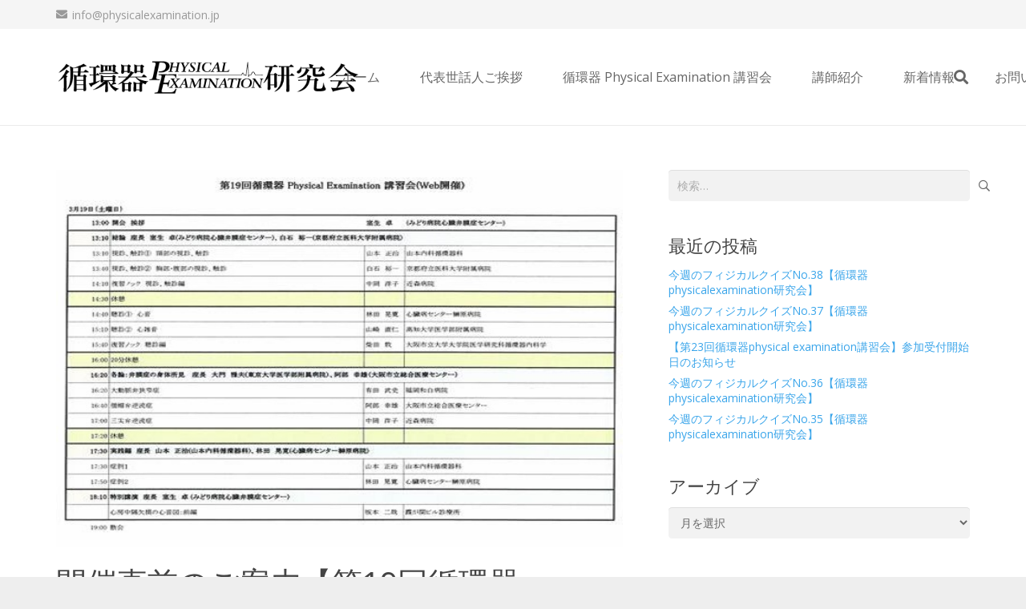

--- FILE ---
content_type: text/html; charset=utf-8
request_url: https://www.google.com/recaptcha/api2/anchor?ar=1&k=6LcPVqkaAAAAAF2mOEmpCyHPWlFIM_omsXOJd9vN&co=aHR0cHM6Ly9waHlzaWNhbGV4YW1pbmF0aW9uLmpwOjQ0Mw..&hl=en&v=PoyoqOPhxBO7pBk68S4YbpHZ&size=invisible&anchor-ms=20000&execute-ms=30000&cb=m12a8jnofutn
body_size: 48794
content:
<!DOCTYPE HTML><html dir="ltr" lang="en"><head><meta http-equiv="Content-Type" content="text/html; charset=UTF-8">
<meta http-equiv="X-UA-Compatible" content="IE=edge">
<title>reCAPTCHA</title>
<style type="text/css">
/* cyrillic-ext */
@font-face {
  font-family: 'Roboto';
  font-style: normal;
  font-weight: 400;
  font-stretch: 100%;
  src: url(//fonts.gstatic.com/s/roboto/v48/KFO7CnqEu92Fr1ME7kSn66aGLdTylUAMa3GUBHMdazTgWw.woff2) format('woff2');
  unicode-range: U+0460-052F, U+1C80-1C8A, U+20B4, U+2DE0-2DFF, U+A640-A69F, U+FE2E-FE2F;
}
/* cyrillic */
@font-face {
  font-family: 'Roboto';
  font-style: normal;
  font-weight: 400;
  font-stretch: 100%;
  src: url(//fonts.gstatic.com/s/roboto/v48/KFO7CnqEu92Fr1ME7kSn66aGLdTylUAMa3iUBHMdazTgWw.woff2) format('woff2');
  unicode-range: U+0301, U+0400-045F, U+0490-0491, U+04B0-04B1, U+2116;
}
/* greek-ext */
@font-face {
  font-family: 'Roboto';
  font-style: normal;
  font-weight: 400;
  font-stretch: 100%;
  src: url(//fonts.gstatic.com/s/roboto/v48/KFO7CnqEu92Fr1ME7kSn66aGLdTylUAMa3CUBHMdazTgWw.woff2) format('woff2');
  unicode-range: U+1F00-1FFF;
}
/* greek */
@font-face {
  font-family: 'Roboto';
  font-style: normal;
  font-weight: 400;
  font-stretch: 100%;
  src: url(//fonts.gstatic.com/s/roboto/v48/KFO7CnqEu92Fr1ME7kSn66aGLdTylUAMa3-UBHMdazTgWw.woff2) format('woff2');
  unicode-range: U+0370-0377, U+037A-037F, U+0384-038A, U+038C, U+038E-03A1, U+03A3-03FF;
}
/* math */
@font-face {
  font-family: 'Roboto';
  font-style: normal;
  font-weight: 400;
  font-stretch: 100%;
  src: url(//fonts.gstatic.com/s/roboto/v48/KFO7CnqEu92Fr1ME7kSn66aGLdTylUAMawCUBHMdazTgWw.woff2) format('woff2');
  unicode-range: U+0302-0303, U+0305, U+0307-0308, U+0310, U+0312, U+0315, U+031A, U+0326-0327, U+032C, U+032F-0330, U+0332-0333, U+0338, U+033A, U+0346, U+034D, U+0391-03A1, U+03A3-03A9, U+03B1-03C9, U+03D1, U+03D5-03D6, U+03F0-03F1, U+03F4-03F5, U+2016-2017, U+2034-2038, U+203C, U+2040, U+2043, U+2047, U+2050, U+2057, U+205F, U+2070-2071, U+2074-208E, U+2090-209C, U+20D0-20DC, U+20E1, U+20E5-20EF, U+2100-2112, U+2114-2115, U+2117-2121, U+2123-214F, U+2190, U+2192, U+2194-21AE, U+21B0-21E5, U+21F1-21F2, U+21F4-2211, U+2213-2214, U+2216-22FF, U+2308-230B, U+2310, U+2319, U+231C-2321, U+2336-237A, U+237C, U+2395, U+239B-23B7, U+23D0, U+23DC-23E1, U+2474-2475, U+25AF, U+25B3, U+25B7, U+25BD, U+25C1, U+25CA, U+25CC, U+25FB, U+266D-266F, U+27C0-27FF, U+2900-2AFF, U+2B0E-2B11, U+2B30-2B4C, U+2BFE, U+3030, U+FF5B, U+FF5D, U+1D400-1D7FF, U+1EE00-1EEFF;
}
/* symbols */
@font-face {
  font-family: 'Roboto';
  font-style: normal;
  font-weight: 400;
  font-stretch: 100%;
  src: url(//fonts.gstatic.com/s/roboto/v48/KFO7CnqEu92Fr1ME7kSn66aGLdTylUAMaxKUBHMdazTgWw.woff2) format('woff2');
  unicode-range: U+0001-000C, U+000E-001F, U+007F-009F, U+20DD-20E0, U+20E2-20E4, U+2150-218F, U+2190, U+2192, U+2194-2199, U+21AF, U+21E6-21F0, U+21F3, U+2218-2219, U+2299, U+22C4-22C6, U+2300-243F, U+2440-244A, U+2460-24FF, U+25A0-27BF, U+2800-28FF, U+2921-2922, U+2981, U+29BF, U+29EB, U+2B00-2BFF, U+4DC0-4DFF, U+FFF9-FFFB, U+10140-1018E, U+10190-1019C, U+101A0, U+101D0-101FD, U+102E0-102FB, U+10E60-10E7E, U+1D2C0-1D2D3, U+1D2E0-1D37F, U+1F000-1F0FF, U+1F100-1F1AD, U+1F1E6-1F1FF, U+1F30D-1F30F, U+1F315, U+1F31C, U+1F31E, U+1F320-1F32C, U+1F336, U+1F378, U+1F37D, U+1F382, U+1F393-1F39F, U+1F3A7-1F3A8, U+1F3AC-1F3AF, U+1F3C2, U+1F3C4-1F3C6, U+1F3CA-1F3CE, U+1F3D4-1F3E0, U+1F3ED, U+1F3F1-1F3F3, U+1F3F5-1F3F7, U+1F408, U+1F415, U+1F41F, U+1F426, U+1F43F, U+1F441-1F442, U+1F444, U+1F446-1F449, U+1F44C-1F44E, U+1F453, U+1F46A, U+1F47D, U+1F4A3, U+1F4B0, U+1F4B3, U+1F4B9, U+1F4BB, U+1F4BF, U+1F4C8-1F4CB, U+1F4D6, U+1F4DA, U+1F4DF, U+1F4E3-1F4E6, U+1F4EA-1F4ED, U+1F4F7, U+1F4F9-1F4FB, U+1F4FD-1F4FE, U+1F503, U+1F507-1F50B, U+1F50D, U+1F512-1F513, U+1F53E-1F54A, U+1F54F-1F5FA, U+1F610, U+1F650-1F67F, U+1F687, U+1F68D, U+1F691, U+1F694, U+1F698, U+1F6AD, U+1F6B2, U+1F6B9-1F6BA, U+1F6BC, U+1F6C6-1F6CF, U+1F6D3-1F6D7, U+1F6E0-1F6EA, U+1F6F0-1F6F3, U+1F6F7-1F6FC, U+1F700-1F7FF, U+1F800-1F80B, U+1F810-1F847, U+1F850-1F859, U+1F860-1F887, U+1F890-1F8AD, U+1F8B0-1F8BB, U+1F8C0-1F8C1, U+1F900-1F90B, U+1F93B, U+1F946, U+1F984, U+1F996, U+1F9E9, U+1FA00-1FA6F, U+1FA70-1FA7C, U+1FA80-1FA89, U+1FA8F-1FAC6, U+1FACE-1FADC, U+1FADF-1FAE9, U+1FAF0-1FAF8, U+1FB00-1FBFF;
}
/* vietnamese */
@font-face {
  font-family: 'Roboto';
  font-style: normal;
  font-weight: 400;
  font-stretch: 100%;
  src: url(//fonts.gstatic.com/s/roboto/v48/KFO7CnqEu92Fr1ME7kSn66aGLdTylUAMa3OUBHMdazTgWw.woff2) format('woff2');
  unicode-range: U+0102-0103, U+0110-0111, U+0128-0129, U+0168-0169, U+01A0-01A1, U+01AF-01B0, U+0300-0301, U+0303-0304, U+0308-0309, U+0323, U+0329, U+1EA0-1EF9, U+20AB;
}
/* latin-ext */
@font-face {
  font-family: 'Roboto';
  font-style: normal;
  font-weight: 400;
  font-stretch: 100%;
  src: url(//fonts.gstatic.com/s/roboto/v48/KFO7CnqEu92Fr1ME7kSn66aGLdTylUAMa3KUBHMdazTgWw.woff2) format('woff2');
  unicode-range: U+0100-02BA, U+02BD-02C5, U+02C7-02CC, U+02CE-02D7, U+02DD-02FF, U+0304, U+0308, U+0329, U+1D00-1DBF, U+1E00-1E9F, U+1EF2-1EFF, U+2020, U+20A0-20AB, U+20AD-20C0, U+2113, U+2C60-2C7F, U+A720-A7FF;
}
/* latin */
@font-face {
  font-family: 'Roboto';
  font-style: normal;
  font-weight: 400;
  font-stretch: 100%;
  src: url(//fonts.gstatic.com/s/roboto/v48/KFO7CnqEu92Fr1ME7kSn66aGLdTylUAMa3yUBHMdazQ.woff2) format('woff2');
  unicode-range: U+0000-00FF, U+0131, U+0152-0153, U+02BB-02BC, U+02C6, U+02DA, U+02DC, U+0304, U+0308, U+0329, U+2000-206F, U+20AC, U+2122, U+2191, U+2193, U+2212, U+2215, U+FEFF, U+FFFD;
}
/* cyrillic-ext */
@font-face {
  font-family: 'Roboto';
  font-style: normal;
  font-weight: 500;
  font-stretch: 100%;
  src: url(//fonts.gstatic.com/s/roboto/v48/KFO7CnqEu92Fr1ME7kSn66aGLdTylUAMa3GUBHMdazTgWw.woff2) format('woff2');
  unicode-range: U+0460-052F, U+1C80-1C8A, U+20B4, U+2DE0-2DFF, U+A640-A69F, U+FE2E-FE2F;
}
/* cyrillic */
@font-face {
  font-family: 'Roboto';
  font-style: normal;
  font-weight: 500;
  font-stretch: 100%;
  src: url(//fonts.gstatic.com/s/roboto/v48/KFO7CnqEu92Fr1ME7kSn66aGLdTylUAMa3iUBHMdazTgWw.woff2) format('woff2');
  unicode-range: U+0301, U+0400-045F, U+0490-0491, U+04B0-04B1, U+2116;
}
/* greek-ext */
@font-face {
  font-family: 'Roboto';
  font-style: normal;
  font-weight: 500;
  font-stretch: 100%;
  src: url(//fonts.gstatic.com/s/roboto/v48/KFO7CnqEu92Fr1ME7kSn66aGLdTylUAMa3CUBHMdazTgWw.woff2) format('woff2');
  unicode-range: U+1F00-1FFF;
}
/* greek */
@font-face {
  font-family: 'Roboto';
  font-style: normal;
  font-weight: 500;
  font-stretch: 100%;
  src: url(//fonts.gstatic.com/s/roboto/v48/KFO7CnqEu92Fr1ME7kSn66aGLdTylUAMa3-UBHMdazTgWw.woff2) format('woff2');
  unicode-range: U+0370-0377, U+037A-037F, U+0384-038A, U+038C, U+038E-03A1, U+03A3-03FF;
}
/* math */
@font-face {
  font-family: 'Roboto';
  font-style: normal;
  font-weight: 500;
  font-stretch: 100%;
  src: url(//fonts.gstatic.com/s/roboto/v48/KFO7CnqEu92Fr1ME7kSn66aGLdTylUAMawCUBHMdazTgWw.woff2) format('woff2');
  unicode-range: U+0302-0303, U+0305, U+0307-0308, U+0310, U+0312, U+0315, U+031A, U+0326-0327, U+032C, U+032F-0330, U+0332-0333, U+0338, U+033A, U+0346, U+034D, U+0391-03A1, U+03A3-03A9, U+03B1-03C9, U+03D1, U+03D5-03D6, U+03F0-03F1, U+03F4-03F5, U+2016-2017, U+2034-2038, U+203C, U+2040, U+2043, U+2047, U+2050, U+2057, U+205F, U+2070-2071, U+2074-208E, U+2090-209C, U+20D0-20DC, U+20E1, U+20E5-20EF, U+2100-2112, U+2114-2115, U+2117-2121, U+2123-214F, U+2190, U+2192, U+2194-21AE, U+21B0-21E5, U+21F1-21F2, U+21F4-2211, U+2213-2214, U+2216-22FF, U+2308-230B, U+2310, U+2319, U+231C-2321, U+2336-237A, U+237C, U+2395, U+239B-23B7, U+23D0, U+23DC-23E1, U+2474-2475, U+25AF, U+25B3, U+25B7, U+25BD, U+25C1, U+25CA, U+25CC, U+25FB, U+266D-266F, U+27C0-27FF, U+2900-2AFF, U+2B0E-2B11, U+2B30-2B4C, U+2BFE, U+3030, U+FF5B, U+FF5D, U+1D400-1D7FF, U+1EE00-1EEFF;
}
/* symbols */
@font-face {
  font-family: 'Roboto';
  font-style: normal;
  font-weight: 500;
  font-stretch: 100%;
  src: url(//fonts.gstatic.com/s/roboto/v48/KFO7CnqEu92Fr1ME7kSn66aGLdTylUAMaxKUBHMdazTgWw.woff2) format('woff2');
  unicode-range: U+0001-000C, U+000E-001F, U+007F-009F, U+20DD-20E0, U+20E2-20E4, U+2150-218F, U+2190, U+2192, U+2194-2199, U+21AF, U+21E6-21F0, U+21F3, U+2218-2219, U+2299, U+22C4-22C6, U+2300-243F, U+2440-244A, U+2460-24FF, U+25A0-27BF, U+2800-28FF, U+2921-2922, U+2981, U+29BF, U+29EB, U+2B00-2BFF, U+4DC0-4DFF, U+FFF9-FFFB, U+10140-1018E, U+10190-1019C, U+101A0, U+101D0-101FD, U+102E0-102FB, U+10E60-10E7E, U+1D2C0-1D2D3, U+1D2E0-1D37F, U+1F000-1F0FF, U+1F100-1F1AD, U+1F1E6-1F1FF, U+1F30D-1F30F, U+1F315, U+1F31C, U+1F31E, U+1F320-1F32C, U+1F336, U+1F378, U+1F37D, U+1F382, U+1F393-1F39F, U+1F3A7-1F3A8, U+1F3AC-1F3AF, U+1F3C2, U+1F3C4-1F3C6, U+1F3CA-1F3CE, U+1F3D4-1F3E0, U+1F3ED, U+1F3F1-1F3F3, U+1F3F5-1F3F7, U+1F408, U+1F415, U+1F41F, U+1F426, U+1F43F, U+1F441-1F442, U+1F444, U+1F446-1F449, U+1F44C-1F44E, U+1F453, U+1F46A, U+1F47D, U+1F4A3, U+1F4B0, U+1F4B3, U+1F4B9, U+1F4BB, U+1F4BF, U+1F4C8-1F4CB, U+1F4D6, U+1F4DA, U+1F4DF, U+1F4E3-1F4E6, U+1F4EA-1F4ED, U+1F4F7, U+1F4F9-1F4FB, U+1F4FD-1F4FE, U+1F503, U+1F507-1F50B, U+1F50D, U+1F512-1F513, U+1F53E-1F54A, U+1F54F-1F5FA, U+1F610, U+1F650-1F67F, U+1F687, U+1F68D, U+1F691, U+1F694, U+1F698, U+1F6AD, U+1F6B2, U+1F6B9-1F6BA, U+1F6BC, U+1F6C6-1F6CF, U+1F6D3-1F6D7, U+1F6E0-1F6EA, U+1F6F0-1F6F3, U+1F6F7-1F6FC, U+1F700-1F7FF, U+1F800-1F80B, U+1F810-1F847, U+1F850-1F859, U+1F860-1F887, U+1F890-1F8AD, U+1F8B0-1F8BB, U+1F8C0-1F8C1, U+1F900-1F90B, U+1F93B, U+1F946, U+1F984, U+1F996, U+1F9E9, U+1FA00-1FA6F, U+1FA70-1FA7C, U+1FA80-1FA89, U+1FA8F-1FAC6, U+1FACE-1FADC, U+1FADF-1FAE9, U+1FAF0-1FAF8, U+1FB00-1FBFF;
}
/* vietnamese */
@font-face {
  font-family: 'Roboto';
  font-style: normal;
  font-weight: 500;
  font-stretch: 100%;
  src: url(//fonts.gstatic.com/s/roboto/v48/KFO7CnqEu92Fr1ME7kSn66aGLdTylUAMa3OUBHMdazTgWw.woff2) format('woff2');
  unicode-range: U+0102-0103, U+0110-0111, U+0128-0129, U+0168-0169, U+01A0-01A1, U+01AF-01B0, U+0300-0301, U+0303-0304, U+0308-0309, U+0323, U+0329, U+1EA0-1EF9, U+20AB;
}
/* latin-ext */
@font-face {
  font-family: 'Roboto';
  font-style: normal;
  font-weight: 500;
  font-stretch: 100%;
  src: url(//fonts.gstatic.com/s/roboto/v48/KFO7CnqEu92Fr1ME7kSn66aGLdTylUAMa3KUBHMdazTgWw.woff2) format('woff2');
  unicode-range: U+0100-02BA, U+02BD-02C5, U+02C7-02CC, U+02CE-02D7, U+02DD-02FF, U+0304, U+0308, U+0329, U+1D00-1DBF, U+1E00-1E9F, U+1EF2-1EFF, U+2020, U+20A0-20AB, U+20AD-20C0, U+2113, U+2C60-2C7F, U+A720-A7FF;
}
/* latin */
@font-face {
  font-family: 'Roboto';
  font-style: normal;
  font-weight: 500;
  font-stretch: 100%;
  src: url(//fonts.gstatic.com/s/roboto/v48/KFO7CnqEu92Fr1ME7kSn66aGLdTylUAMa3yUBHMdazQ.woff2) format('woff2');
  unicode-range: U+0000-00FF, U+0131, U+0152-0153, U+02BB-02BC, U+02C6, U+02DA, U+02DC, U+0304, U+0308, U+0329, U+2000-206F, U+20AC, U+2122, U+2191, U+2193, U+2212, U+2215, U+FEFF, U+FFFD;
}
/* cyrillic-ext */
@font-face {
  font-family: 'Roboto';
  font-style: normal;
  font-weight: 900;
  font-stretch: 100%;
  src: url(//fonts.gstatic.com/s/roboto/v48/KFO7CnqEu92Fr1ME7kSn66aGLdTylUAMa3GUBHMdazTgWw.woff2) format('woff2');
  unicode-range: U+0460-052F, U+1C80-1C8A, U+20B4, U+2DE0-2DFF, U+A640-A69F, U+FE2E-FE2F;
}
/* cyrillic */
@font-face {
  font-family: 'Roboto';
  font-style: normal;
  font-weight: 900;
  font-stretch: 100%;
  src: url(//fonts.gstatic.com/s/roboto/v48/KFO7CnqEu92Fr1ME7kSn66aGLdTylUAMa3iUBHMdazTgWw.woff2) format('woff2');
  unicode-range: U+0301, U+0400-045F, U+0490-0491, U+04B0-04B1, U+2116;
}
/* greek-ext */
@font-face {
  font-family: 'Roboto';
  font-style: normal;
  font-weight: 900;
  font-stretch: 100%;
  src: url(//fonts.gstatic.com/s/roboto/v48/KFO7CnqEu92Fr1ME7kSn66aGLdTylUAMa3CUBHMdazTgWw.woff2) format('woff2');
  unicode-range: U+1F00-1FFF;
}
/* greek */
@font-face {
  font-family: 'Roboto';
  font-style: normal;
  font-weight: 900;
  font-stretch: 100%;
  src: url(//fonts.gstatic.com/s/roboto/v48/KFO7CnqEu92Fr1ME7kSn66aGLdTylUAMa3-UBHMdazTgWw.woff2) format('woff2');
  unicode-range: U+0370-0377, U+037A-037F, U+0384-038A, U+038C, U+038E-03A1, U+03A3-03FF;
}
/* math */
@font-face {
  font-family: 'Roboto';
  font-style: normal;
  font-weight: 900;
  font-stretch: 100%;
  src: url(//fonts.gstatic.com/s/roboto/v48/KFO7CnqEu92Fr1ME7kSn66aGLdTylUAMawCUBHMdazTgWw.woff2) format('woff2');
  unicode-range: U+0302-0303, U+0305, U+0307-0308, U+0310, U+0312, U+0315, U+031A, U+0326-0327, U+032C, U+032F-0330, U+0332-0333, U+0338, U+033A, U+0346, U+034D, U+0391-03A1, U+03A3-03A9, U+03B1-03C9, U+03D1, U+03D5-03D6, U+03F0-03F1, U+03F4-03F5, U+2016-2017, U+2034-2038, U+203C, U+2040, U+2043, U+2047, U+2050, U+2057, U+205F, U+2070-2071, U+2074-208E, U+2090-209C, U+20D0-20DC, U+20E1, U+20E5-20EF, U+2100-2112, U+2114-2115, U+2117-2121, U+2123-214F, U+2190, U+2192, U+2194-21AE, U+21B0-21E5, U+21F1-21F2, U+21F4-2211, U+2213-2214, U+2216-22FF, U+2308-230B, U+2310, U+2319, U+231C-2321, U+2336-237A, U+237C, U+2395, U+239B-23B7, U+23D0, U+23DC-23E1, U+2474-2475, U+25AF, U+25B3, U+25B7, U+25BD, U+25C1, U+25CA, U+25CC, U+25FB, U+266D-266F, U+27C0-27FF, U+2900-2AFF, U+2B0E-2B11, U+2B30-2B4C, U+2BFE, U+3030, U+FF5B, U+FF5D, U+1D400-1D7FF, U+1EE00-1EEFF;
}
/* symbols */
@font-face {
  font-family: 'Roboto';
  font-style: normal;
  font-weight: 900;
  font-stretch: 100%;
  src: url(//fonts.gstatic.com/s/roboto/v48/KFO7CnqEu92Fr1ME7kSn66aGLdTylUAMaxKUBHMdazTgWw.woff2) format('woff2');
  unicode-range: U+0001-000C, U+000E-001F, U+007F-009F, U+20DD-20E0, U+20E2-20E4, U+2150-218F, U+2190, U+2192, U+2194-2199, U+21AF, U+21E6-21F0, U+21F3, U+2218-2219, U+2299, U+22C4-22C6, U+2300-243F, U+2440-244A, U+2460-24FF, U+25A0-27BF, U+2800-28FF, U+2921-2922, U+2981, U+29BF, U+29EB, U+2B00-2BFF, U+4DC0-4DFF, U+FFF9-FFFB, U+10140-1018E, U+10190-1019C, U+101A0, U+101D0-101FD, U+102E0-102FB, U+10E60-10E7E, U+1D2C0-1D2D3, U+1D2E0-1D37F, U+1F000-1F0FF, U+1F100-1F1AD, U+1F1E6-1F1FF, U+1F30D-1F30F, U+1F315, U+1F31C, U+1F31E, U+1F320-1F32C, U+1F336, U+1F378, U+1F37D, U+1F382, U+1F393-1F39F, U+1F3A7-1F3A8, U+1F3AC-1F3AF, U+1F3C2, U+1F3C4-1F3C6, U+1F3CA-1F3CE, U+1F3D4-1F3E0, U+1F3ED, U+1F3F1-1F3F3, U+1F3F5-1F3F7, U+1F408, U+1F415, U+1F41F, U+1F426, U+1F43F, U+1F441-1F442, U+1F444, U+1F446-1F449, U+1F44C-1F44E, U+1F453, U+1F46A, U+1F47D, U+1F4A3, U+1F4B0, U+1F4B3, U+1F4B9, U+1F4BB, U+1F4BF, U+1F4C8-1F4CB, U+1F4D6, U+1F4DA, U+1F4DF, U+1F4E3-1F4E6, U+1F4EA-1F4ED, U+1F4F7, U+1F4F9-1F4FB, U+1F4FD-1F4FE, U+1F503, U+1F507-1F50B, U+1F50D, U+1F512-1F513, U+1F53E-1F54A, U+1F54F-1F5FA, U+1F610, U+1F650-1F67F, U+1F687, U+1F68D, U+1F691, U+1F694, U+1F698, U+1F6AD, U+1F6B2, U+1F6B9-1F6BA, U+1F6BC, U+1F6C6-1F6CF, U+1F6D3-1F6D7, U+1F6E0-1F6EA, U+1F6F0-1F6F3, U+1F6F7-1F6FC, U+1F700-1F7FF, U+1F800-1F80B, U+1F810-1F847, U+1F850-1F859, U+1F860-1F887, U+1F890-1F8AD, U+1F8B0-1F8BB, U+1F8C0-1F8C1, U+1F900-1F90B, U+1F93B, U+1F946, U+1F984, U+1F996, U+1F9E9, U+1FA00-1FA6F, U+1FA70-1FA7C, U+1FA80-1FA89, U+1FA8F-1FAC6, U+1FACE-1FADC, U+1FADF-1FAE9, U+1FAF0-1FAF8, U+1FB00-1FBFF;
}
/* vietnamese */
@font-face {
  font-family: 'Roboto';
  font-style: normal;
  font-weight: 900;
  font-stretch: 100%;
  src: url(//fonts.gstatic.com/s/roboto/v48/KFO7CnqEu92Fr1ME7kSn66aGLdTylUAMa3OUBHMdazTgWw.woff2) format('woff2');
  unicode-range: U+0102-0103, U+0110-0111, U+0128-0129, U+0168-0169, U+01A0-01A1, U+01AF-01B0, U+0300-0301, U+0303-0304, U+0308-0309, U+0323, U+0329, U+1EA0-1EF9, U+20AB;
}
/* latin-ext */
@font-face {
  font-family: 'Roboto';
  font-style: normal;
  font-weight: 900;
  font-stretch: 100%;
  src: url(//fonts.gstatic.com/s/roboto/v48/KFO7CnqEu92Fr1ME7kSn66aGLdTylUAMa3KUBHMdazTgWw.woff2) format('woff2');
  unicode-range: U+0100-02BA, U+02BD-02C5, U+02C7-02CC, U+02CE-02D7, U+02DD-02FF, U+0304, U+0308, U+0329, U+1D00-1DBF, U+1E00-1E9F, U+1EF2-1EFF, U+2020, U+20A0-20AB, U+20AD-20C0, U+2113, U+2C60-2C7F, U+A720-A7FF;
}
/* latin */
@font-face {
  font-family: 'Roboto';
  font-style: normal;
  font-weight: 900;
  font-stretch: 100%;
  src: url(//fonts.gstatic.com/s/roboto/v48/KFO7CnqEu92Fr1ME7kSn66aGLdTylUAMa3yUBHMdazQ.woff2) format('woff2');
  unicode-range: U+0000-00FF, U+0131, U+0152-0153, U+02BB-02BC, U+02C6, U+02DA, U+02DC, U+0304, U+0308, U+0329, U+2000-206F, U+20AC, U+2122, U+2191, U+2193, U+2212, U+2215, U+FEFF, U+FFFD;
}

</style>
<link rel="stylesheet" type="text/css" href="https://www.gstatic.com/recaptcha/releases/PoyoqOPhxBO7pBk68S4YbpHZ/styles__ltr.css">
<script nonce="Z6Ql2nBowsZcwd7q71RVtg" type="text/javascript">window['__recaptcha_api'] = 'https://www.google.com/recaptcha/api2/';</script>
<script type="text/javascript" src="https://www.gstatic.com/recaptcha/releases/PoyoqOPhxBO7pBk68S4YbpHZ/recaptcha__en.js" nonce="Z6Ql2nBowsZcwd7q71RVtg">
      
    </script></head>
<body><div id="rc-anchor-alert" class="rc-anchor-alert"></div>
<input type="hidden" id="recaptcha-token" value="[base64]">
<script type="text/javascript" nonce="Z6Ql2nBowsZcwd7q71RVtg">
      recaptcha.anchor.Main.init("[\x22ainput\x22,[\x22bgdata\x22,\x22\x22,\[base64]/[base64]/[base64]/[base64]/[base64]/UltsKytdPUU6KEU8MjA0OD9SW2wrK109RT4+NnwxOTI6KChFJjY0NTEyKT09NTUyOTYmJk0rMTxjLmxlbmd0aCYmKGMuY2hhckNvZGVBdChNKzEpJjY0NTEyKT09NTYzMjA/[base64]/[base64]/[base64]/[base64]/[base64]/[base64]/[base64]\x22,\[base64]\\u003d\\u003d\x22,\x22w44tw4/CmcK1wrcew5/DrsONw4nDlldKdjNwcCxFISDDh8Odw73CicOsZBVgEBfCtcKYOmRow5pJSmp8w6QpXAtIIMK8w5vCsgEIdsO2ZsOUR8Kmw55Uw63DvRtAw6/DtsO2RcKYBcK1A8OxwowCewTCg2nCu8KTRMObChXDhUEZOj11wrAUw7TDmMKew6VjVcOdwoxjw5PCoCJVwofDiQDDp8OdITlbwqlANV5Hw4/Ct3vDncK/N8KPXA0DZMOfwp7CpxrCjcK4WsKVwqTCt0LDvlgePMKyLEvCs8KwwokawobDvGHDtHtkw7dfYDTDhMKtEMOjw5fDuRFKTBJoW8K0RcK0Mh/[base64]/[base64]/wq/[base64]/Co8KWX2fDlSfDhXnCnXQdw45GYi/[base64]/[base64]/wrrDuMKPwpHCiz4zQ8KBWMKywr4sOxzDqcO+wqQ6OcK1UMOJGkXDkMKVw7JQCRBFdyjCsBXDkMKcDjTDgnRdw6DCsxDDvz/DksKtJ2zDvW7ChsKZbEcDw74vw5sgO8OTbncJw6fCm0/Dg8KfJ23Dg3HCoDoFwpXDi0HDlMOkwonDs2VJEcKzCsKiw6l4F8KQw6E5DsKJwoXCkiJjTCEnGm3DhAppwqQWelAyTAImw7l0wq3CrTFwIsOMRCvDiT/CtHvDrsKQQcK6w6B5fQIYwpw7ak4mdsOWCGZ0w5bCtjdJwqkwQcKJGXAoVMOzwqbDlcKbwr/CncOxTsOGw4pYTMKVw4zDmsOmwpfDnHcIWALDpkwgwp7DjmjDqDR1wq4hNMOtwpHDtMOCw6/CqcOSCXDDqngxw7jDmcO6L8Onw5kiw7XDp2HDjyfCh3/CsURZcsONVwnDoQVww7LDqiQ/wqxEw7Q0K2fDkcKrLsOZe8OcTsKIP8OUMcOmcXRaOcKAScO2ckRVw4XCuQzCiyrCtz7CkkjDlGJiwqU1P8OWESEKwprDqyN8FlzCv1ktwpjDl1jDisKNw4zCjmorw6PCiy4bwqfCocOGwr/DhMKDHFDCtMKpHi0DwqoKwqFrwrXDo3rCnhnDgUdyUcKNw4YtWMKpwpACeHTDpMOgECp2DsKGw7rDmS/[base64]/DiMKuwpYRP2I+R8OeWMKkwq/[base64]/N8OvwospRnHCicKFYiYkwpdlw47DhsKIw57DvMOqT8Kfwp95QgzDgcOYdcK9bcKwWMO4wqfDnQXDm8KEw6TDuFI5a2cmw5V2ZTHCo8KqCXtLGmxGw61pw7vCkMO5DizClcOyNE7DpsODw5HCpwXCscKRMcK1LcK9wpdxw5cJw7/[base64]/Ck8OWw4vDl8OwOMKEdkjCrcKSayxOw6zDqwzDlcK4TMKbw7cHwqDDt8KVw4gEwrXCmEsyPMOew4U0AFsZeXgOclwZdsOww7l3WwfDj0HCkk8YIWfCvMOSw7RVRlRHwooWR0N+cTZ8w6x+w5EIwpE0w6XCugXCllDCth3CvATDs1VRNzIAYn7CkzxHNMOzwr/DqzvChcKHNMOTAcOZw6DDgcKTKsK0w45iwoDDnhTChsKAcRxIECMVwr82RC00w5xWwqNNEcKmNsOCwq0jMU3CjBvDuFHCp8KZw4tUex1kwo3DrsK+P8O5JMOKwrHCt8KzcX1QBiLDrnrCpcKzbsKaQcKzKA7Cs8KBEcKxR8K3U8Olw6XCkwnDinY2QsOawoTCpx/DkwEewp/Do8O/[base64]/N8OcAsKuw7zCrsKRPRwwVMOzMn8oecOFwrjDoytkwp9PZRTCpGtzdmDDtcOXw4nDvcKGGSHCqk92IDPCr37Dp8KmMkPChElmwrjCjcKnwpHDvzjDrFAYw4TCrcObwrsQw5fCu8OXbsOpJcKHw6DCscOJDDIzBn/CgcOIPcO8wrcIPMK2JWXDgMOTPsKGPhDDiHfCnsO5w7/[base64]/TsKeMlbDs8KAwp9nw4bChMONLsK/wqlVw7kLY0EZwoZpOHnCjxjDqS3Dq1jDijvCgEw/w6XDuznDpsOSw4HCjDXCrsO9d1xzwrpBw4QnwpPDj8OIcTBTwrIJwp8cXsKYXsORc8K0RHJJbcK3Lx/[base64]/[base64]/DvcOgdsONw7fCuMOsezFKw5bDo8OXcHvDjDlUw5DDpiogwoUWJ1XDvAd5w7cOSyXCpSHCu13CkwUwJQQpRcOCw49vX8KSSBfCusOAw4zDgsKoS8OcTMOawqDDiznCnsObZzAcwrzDhyDDg8KdEcOQHcORw7/[base64]/DmMKbw7sbw54yGynDqsKMezjCrnZWw63CqsKtN8KJwqDCmgU8w43Dk8KEKsOhMcOKwrAwKCPCt1cpa39HwpvCkyUdOcK+w5/ChD/DrsOWwq0xCBDCtWTCnsOywrxzSHB0wowybUnCv1XCksOGUQM8woXDpgoBalsKWUgnTw7DqSxrw6I/[base64]/YzjDtBHCq04/Zzl5w45ewpF5C8O7wpDDksKleFUTw5lnXBLCnMOpwr8qwqd/woXCh0DCmsK0HhbClDp2d8OhYA7DtTITeMK1wqZBGEVLWsOcw4tKK8KiOsOkHmZELVDCucOZfMODdGPClMOrACrCvS7CvToqw7bDnnsnFsOnw4fDiXkCDQ0rw5/[base64]/[base64]/DkU8nO8OiBUJxwp7DpsOKAADDgnB6WsOlwr0ueWZlJx7Dl8KiwrJDZsKzck7CkQHCpsKbw497w5EewprDugnDiWwBwqrCkcKgwqdNCsKTYMOrEwrCqcKBGHI/wqJVJkxgVRHChsOmwq07cA9qEcKxwoPCtn/DrMKMw5h5wo1mwqnDu8KCHEFvWMOuFRfCri3DmsKKw6hYFCHCssKeelbDpsK2w5ACw6pow5p/BX3DuMKTNcKdasOifHV7wq/Dr1YnFhbCkQ0+K8KjBQ96wpLCtcK6EW/Ck8K7OMKHwpvCl8OrK8OxwosFwpfDncKRBsOgw63CkMK+bMK8L17CtyPCtzw6WcKXw77DucO2w4cPw58TCcKswotsEG3ChzBiCcKMCcKxT04aw6hUB8KwcsOhw5fCoMKiw4IqNB/[base64]/DjcO2w6ApwozDvMObwrTDkTbCqkDCpyDDhcOEw61tw4VoVsKzwpxcbAlsacKyDHJ2Y8KEwotIwrPCgDzDk1PDsC/DisK3wrHCvnnDvcKIw7/[base64]/[base64]/CmGPDuy/CtWhSakE/w5Bkw6DDnH7CqHHDlsOOwqA2wrHCk18mNA9Gwo3CgXMIXDRrQwnClsOGwo4ZwrpmwpoyLsOZf8KLw4wOw5cuZSPCqMOvw6xYwqPDhgkCw4ATMcKHwp3DrcKDQMOmLgDDisOUw5bDjx08WHA9w40rSMOCRcK6fh/CkcOUw5/DlsOzH8OILlwFQXpGwoXCjzxHw6PDqFHCg1UGwqDCkcKMw5fDrDPDqcKxAEsUO8KKw6fDnnl1wq/[base64]/wq3Cj8OVQMObw6HDuxXCg2/CusK4w4rDlMK9DXjDok/CnFPDosKIG8OHOGYcZB81w5PCvE1jw5nDtMOeQcOSw4DCtmtIw6JxXcKawqwcHiFSRQ7CqmXCvW1xQcO/[base64]/w5wxwrLDmcK3A0lJNcK7YQDCtXpkGMK7DzbCg8KFwqNFWz3DnXXCvF/[base64]/Rj0Awp8xw5dXUcOaw5chCHFpw697T0kRHsKUw4rCr8ODXMO8wqnCsSXDsBjCgiDCqH9gaMKdw4MVwpAVw6YqwqFAwqvCn3/DgnpfOAVTYjHDmMKJY8OCfw3DvMKMwqtqJxtmLcObwplAPCEyw6AdYMKMwqshKDXColHCn8KXw6t2a8K4b8O8w4fCmcOfwqh9BsObXsOWRMKWw580WsORXyV8EcKqEC/[base64]/Dkzx7YHVgJ8OIwpsiwr4BwpPDh8Obw5EQasOkM8OUH3/CsMOSw4xdOsK5NAU6VMOnAHLDsgoOwrpZYsO5QsO6w4tsTA8/YsKILjLDmDxAfS3DimvCqwAwUMO7w7XDrsKOWC82w5QlwooVw4pzHE0Rwq0/w5PCnAjCncOyDWgbTMKRIiR1wpU9ZyIqDg0MbSUuPMKCY8KUQcOvAj3CmAvDg3RewqE/[base64]/DqMKFw7QiaD7DicKtZcKuwr3DrcOySMOjYBfDiRrCvzUnw7LCgMOVKAHCssOyXMKCwp4Ew6bDmws2wo0JGDxUw73DrH7CicKaIcO+w5XCgMOJw53CjkDDj8OBTMKtwqI/wpHDosK1w7rCosK8VcKOVUpJb8KSdiDCsxHCosKuaMOqw6LDksOMBVsGwo/Dv8OjwpEtw5zCjyLDjMObw63DssO3w5vCq8Kuw7E3GS1EGRjDl0kKw78ywrpHCkB8Z03DgMOxw43CpWHClsOeMRHCuSXCp8O6D8KtEkTCocOlD8KNwrpwPX1EGcK9woNPw7jCsyN5wqTCrcKdFsKXwq0Yw6YfOMKRDg/[base64]/DtBEKMcOSw6vCnDrCvcOjb8O/S1Y9KFI0w4lbCgjDgjgyw5TDp0rCmEt0MDDDpCTCmMOHw6Adw7jDpMO8CcOARz5mZMOqwqIAN0fDicKZfcKVwpPCsFBPdcOgw4stS8Kdw5A0UydYwpl/wqHDrmVjfMOAw7nDlsOVCMKyw7lOwol3wq1QwqJlNw8jwqXCjcKoegfCgwwEdMO/[base64]/DiUN/wr03w47DkEZwAXLCpWIkHMKBF30rw7dtCC5cwpTDoMKLVWBMwqJ4wodhwqAKIcOwScOzw4vCnsKhwprCq8O4w5lrwqvCph9swoDDsj3ClcKiCTPCqkfDnMOKHMOsCgkzwpEEw6x7P2/CgF91w5sLw6tPWUYuLcK+JsOyb8OAGsK5wr1Dw67Cv8OcUVTCoStlwrIvGsO8w73DpHo4XXPDnwjCmntuw7LDlRktacKJMTbCmnbCiztSPwHDm8OIw6pzc8K0d8K8w5wkw6IzwoBjLX12w7jCkMKBwoPDiHBvwrvCqkcEakBMG8KMw5bCik/CsmgQworDizMxa2J6GcOLH13CpMK+wrnCgMOYPALCoxtMDMOKwpopbynChsKCwo9EBmMbSsOOw6vDgADDkMOywogqeirCmVtww75YwqIcA8OqLzTDqWLDq8O7wpQow4dbNxLDt8O3Xm/Dv8K6w6DCucKIXAY4JcK1wqjDj0AOR0s9w5MHJXLDoF/Crzx7ecOiw7slw5vDuXfDt3zCnjjDsWTDjjDCrcKfcMKcfx4CwpMOJxA6w4d0w6JSB8KfG1IdfUMTPBkxw6DCjUbDmSvCj8O8w4B8woccw7nCmcK0w48rF8KSwrvCu8KXIgLCmDXDksOuw6Rvwp0GwoNsOELCskZtw4soNQfDq8O/[base64]/CrMOyBMOrwrvCt0TDm1nDpAzDgDYwOcKYQ8OjdRPDp8KYLH5aw5rCoQTCkzo7wq/DqsOPw44CwoXDq8OhKcKFEsKkBMOgwoslYijCiFtnRl3CpsKnJUI9CcKjw5gXwrc5EsOkw5pXwq5ZwqRTBsOPO8Kow5VfeRBWw45BwpfCl8OLQcOyNgbDq8KbwoRfw7/DtsOcfMObwpLCuMO1w4UAw6PCsMOkG03DmWMUwqrDlcOleHd/UcODAUHDn8KOwr5aw4nDrsOHwqg6wpHDlkgDw4BAwrgXwrUtcBDCjnzCl07CgFbCg8OUVxHClEdqPcKCDQvDm8O5w7sXAjxMfHN7P8OKw7zCkcONPmrDr2Q+F386R2TDtwlRWg4RHBZOf8ObMU/[base64]/DocKqcGjDtQx6T8OCZ8K2wqjCsMOKaiUCE8O+w73DnhLDhcKMw5HDscOlYcKpNB4FYQhfw5rCuFtfw4DDl8Kqwow5wrgfw7/DsTvCr8OoBcO3wqlwKCRCCcKvwogzwpnCgsOFwqBSD8KfO8O3ZEbDjMKEwq/DlwXCgcOOdsOtYsKDFmFCJy8nwpgNw69Uw6XCpjzDqzx1EcK2SmvCsH0xBsOQwrjCnxtqw7LCsTFbaXDCn0vDuDxgw5ZDK8KbdgxhwpRYKBM3w7zCrizChsObw6Z/dcKEHcOeDcOhw4YcB8Kaw5zDjsOSXMKKw4vCsMOpD3vDosKew7YSRHrClgHCuAohEMKhfkkBwobCoXrCq8KgHm/CoAZJw4dIw7bCiMKfwpzDo8KxdRPClBXCg8Kyw6/CusOVa8OHwqI8w7TCv8K9BhQ9CRYRE8KFwoXCm3bChHTDszgUwqUZwqnCrsOEDcKPICHDsUozT8OiwozCsRlVGVI7wqzDiDN1w7wTVm/DoUfCs3gLOMK0wpHDocKtw7lzHQfDm8ODwr7Dj8OSJsOCN8OEfcOgwpDCk17DgmfDpMOBKMKebTXCsidxF8OWwrtgKMO/wrQSLMKww48Pwp1WDsOAwqnDscKaZAQuw7rDjsK6DyvDglzCqMOUUjTDhS54Gnd0wrjCsl7DmgrDpDsLQkLDoS/[base64]/Cqn7Dt1nDrWzCsm8zHsKsRsKNw5VZw496wqgvEHrDhMK4K1TDs8KQc8O6w6Fiw6d4N8Kjw5/CtsKPwqHDlArCkcOWw43CscK9YWDCq1QKdMOLwqfDkcKwwp9XKAYkORvCtiJowpbCjEYDw6rCt8OswqLCr8OHwrbDqGjDsMO+w7XDo2/Cqm7CjcKODwpcwqB8EUvCpsO5w7jDrljDhFDCpMOiJRVYwq0QwoAoQiU+L3U/ezBeCcK2Q8OzF8KnwrPCtzLCl8Onw7xcMBZyI3/[base64]/w4ITfSnDriMdw7DDlMOUTlwcMcKDC8KESQ4Rwo7DvXFoSgtcQcKLwrnDqUEBwoRCw5BoMkvDkXTCk8KbM8KhwoLDlsO4wpjDh8OnNSXCrMKrY2XCg8OJwodgwpXDnMKTwr55CMOPwqJOwqsMwq/DjzsFw6N3ZsOBwoMUeMOvw5rCqMKcw74Iwr3CksOnBsKAw4l0wojCvjdcfMKGw4Y2w43DtV7CjWDCthUowrUMX37CsynDsF0ow6bDmcOyaR53w4ZHLXTCoMOuw4fCgBDDpj7Du2LCm8ODwpplw78/w7zCqFPCh8KCf8Kdw59PS3BPw6kKwr9RSFp+S8K5w65fwonDpSkbwr7Cq2PCmknCu2RrwpfChsK1w4jCsjUQwqFOw5BXNsOtwqPCrcOcwrrCm8Kudh4kwr3CssOrezvDg8K8w5cdwrDCu8KBw49XLU/DksKTYBbCvsKSw60mb0kMw7ZmCMKkw67CscOIXFIQwrInQMOVwoVqPwZIw51NSVXCscK+TxzChXQEfsKIwqzCjsOswp7DhMOXw7Ivw5HClMKpw49Ew5nCosKwwobDv8OLBQ0lw5zDlMOMw4jDiDk3EAJuw53DpcO7GyDDplrCo8OuD3PDvsO/esK7wo3DgcO9w7nChMK/wqN1w6wZwolVwp/CpG3CqTPDnC/[base64]/[base64]/Cl8KRwrAFwr0/YAbCmMOFw7A6c8O/w70SQ8OjFsKyNsOgfnR6w69Gwpluw4vClFXDuxzDocOJwo3CrcKXDMKlw5fCpQnDkcOOcsOjcmpoHSpHZ8Kvwp/CslscwqHCh1nCjTnCqS1KwpPCssK2w6hoKlUjw43CmkPDocKKKFg7w6hKecOAw483wqp3w4PDlEvDln1mw5h5wptJw5TChcOuwp/DkcKnw5Q2asKXw6rCkH3DocOhXwDCsFDDqMK+PQDCkMO6f2nCisObwqsbMjggwo/DoEI1c8OVb8KYwqHCtDjCm8KaZMOow5XDsBBiISfDgQDDusKjwpFFwqjCpsOBwpDDlDjDtsKsw5vCnxQEwr/CkA3DjcONLS4KCzrDjcOcXgXDtsKXwp4yw5LCuHwmw6xtw5jCsgfCmcOow4LCscKWPMKQC8KwGsOmCMOGwphxfsKsw4zDoTA4SsOCOsOebsOvCsKQXwHCgMOgw6AFXgHClgXDlcOJw4vCnhgPw6d/wp/DnRTCo2FWw77Dg8Kdw7HDuG12w61mGMK7GcO1wrRjTMK6Ak0uw7/CoTjCicOYwrc0cMK+DTlnwrgsw75QHiDDpHBCw6wTwpdCw5PCplvCnl1+w4nDhCcsImTCqVYTwojCuFDCuXXDmsKFG2NHw7LCqzjDoCnDv8K0w4fChMK6w45Nwp4BRzDDrz54w4LCvMOwEcKow7fDg8KFw70JXMOdQcKUw7VPw68qCEQTGErDoMOowobCoA/Ch0rCq0LDvl1/A3kcNBnCs8K7NnIMw6/[base64]/W2QGwrHCqMOgw6nDkcOodhZ0wr8HwpzCqxYzZE/DghHCnMO3wrHCrjp6JcK7K8OnwqrDqXvClnLCpsKmIHkJw5FiFHHDq8OMScO/w5vCslXCtMKIw4w6BXFOw4HDh8OSw7Mhw4fDlTzDmRHDtWgbw4zDocKqw7/DhMKCw67CjTIuw5A2esK2FmvDrzjCvxEDwqABDkAxKMKZwpZQCHUbYnDCsyPCncKmI8K/TWPCqA4ew5FZw7HChk9SwoBKZx7CnMKuwqNtw5vCmMOqfwUSwoXDtsOAw5pQM8O0w5Zow5/DusO4w6wmwp52w7HCh8O3UQDDljjCkcOTYgNywqBSNEjDiMKyacKJw5lhw4lhw6fDicOZw7dvwqfCucOsw67CjWlod1bCocK6wq/Ct3pKw6Yvwr/[base64]/w5/[base64]/Dl8ORwoVhA2Y4w7h4w7Amf8KMw5nCnWwRw78aADHDtMKgwqxUw7nDg8K/YcKcQXhUIHhNC8OXw5zDlcKMf0N5w7EHwo3DnsOgwpV0w6/[base64]/DoiHDjgjCtsOqDsK/[base64]/DnT4oVDrCtMKZUcO1FwNJwog0BMK0w7sEaFcYfMOEw5vCjsKSDAFww6XDvcKoJFZVV8O4VcKRcifCiTMswpvCiMK4wrEYByrDusKsO8KgRifCmjHDs8OpbUtaMSTCkMKmw6w0wqIEGcKddMORw7vCh8OyWh1PwqVqacO/JcK3w7PDuDpHMsOtwoJsGFkaBMOfw7PCpnfCkcODw7vDoMOuw6jCs8O4cMKdZRFcchTDrcKNw4cnC8Kbw7TDlmvCs8OUw6XCrcORwrHCrcK6wrTCicKPwpIuwoJ1wp/CusK5VULCrMKwCzhXw4MoPGUgw5zDrw/CjxXDlcKhw4E/[base64]/DrlVDw7VvHsK6wq3CksO/w7B3G8K7ODBTwqTDuMK6ZMKvdMKmIMKtwo0sw53DlWc+woB3FToRw4fDr8O8wpnCmXNOZMObw7bDuMKLYMOQBcKQWjlnw7lIw5nDkcKrw4vCnsOwNsO1wpl2wr8OXsOLwrvCi09jYcOfHMK1woBgEivDuVPDuwjDnk/DrcKLw4l+w67DpcOnw7NJCgrCrznCoC1sw5M3a07CuG3CkMKjw6Z/AGMPw4PChcKpw4nCpsKTESYdw48LwptXNzxWVcKFVh3CrcOTw5rCkcK5wrHDlMOwwrXCvTbCsMOsNSzCuQEMFlYbw7/DhcOFAcOYBsKzN3rDgcKPw50te8KiPjpfDMKvXMK4SyDCiGDDncKdw5HDg8OoY8O7woDDtMK/w7LDsmQMw5EYw5MROysWfzlHwqfDqEfCnX/Dmh/DoijDnznDvDHDtcOhw50FJ0vCnGxGWMO5wp06wp/DucK3wp5lw6QOLMOnPsKXwppmBcKcwonCj8K5w7FnwoV1w60fwp9OBsORwr1HEGTDqWNuw4LDtiHDmcOBw5QpPmPCjgAewo1EwrU8AsOvS8K/w7M9w70Nw6pQwp5dTH3DpDTCg3jDiXNHw6LDrcKcQsOew5bDvcKRwoXDvsKOw57CscK2w7/Dt8OZN2xcW2Bow6TCuhR9MsKlNsO6IMK/wqUMwoDDjRNlw6smwptWwrZAams3w7QfV3oTS8KCDcOWF0cUw4HDjMOYw7DCtRA0VMOkUjvCssOwFcKFQnXCi8OAwpgwAcOGCcKEwqUvKcO+UcK2w6Isw5oYwqnDn8K/w4PDiHPCpsK5w4tDFcKxMsKlVMKQajzDusKHawdRLys9w646w6vDocKiwqwkw6zCqUgCw5TCt8OTwqLDqsOMw6PCu8KANcOfEsKcWTwmfMOBaMOHVcKGwqYnwqZTESdwTMOHwos/TsK1w7nDs8OdwqYLGm7DpMKXNMO1w7/DlUHDlmkTwrs4w6dMwrQ1OcO+YsK8w6sKQ2HDqFfCvnXCn8O/CzhmFzoew7fCs1BkLcKbwqdbwr9HwrTDqF7DocOUFsKYS8KlFsOGwq0NwrgaUk8LM2JZwoQPw7Ixw74kdjXDnMKrfcOFwpJHwpfCscKDw6vDsEwRwqbDh8KfKsKtw4vCicOoEFPCs3PDqcOww6TCq8OJUMKKL3vCs8KJwo3CgRnCi8OpGyjCksKtIm8Iw6ccw5PDqV/CrUrDvcKyw40uWV3DqnHDisKjZMOHcMOqTMOFOC/[base64]/CisO9E07Cq8K1bAfDnyjDjFDDtR7CkMKPw60Zw6bCvXRmamHDo8OPVsKlw6xXeHnDlsK8UB1AwppgCWNHHEptw6fDuMONwptdwrvClcOaQMOaA8K6LgnDusKZGcOuR8OMw5F4ZQXCqsOEG8ONfcK9wq9NK215wq/DuWEjCcOwwrXDmMKZw4t+w6HCmBxMKBJtBMKHDMKdw4wRwrxsbsKzMVx2woDDj2HDknLDucKNw7nCn8OdwpcPw7RIL8OVw7zCmcKdQ2/CmhxowpPCpXQaw5BsDMOOZcOhIxc1w6Z/YMOHw63CkcKfacKiPcKHwqxtV2vCrMKQGsOUVsKFPlYQw5dOw7AaHcOhwqjCsMK5wrxzUsOCNzgCwpYdw5PClm/Dl8KOw502wrXDpMK4BcKHK8K5Rx5Wwod1IzfDlMKZX0NPw7vDp8Kqf8OxfxHCjXfCvREiY8KIRMOKYcOhNcOVcMKLHcKPw63Cqj3Dj1rDvsKiR1jCvnvCs8OpZ8Ktwp3CjcOBw6M5w6zCu2EjN0vCnsK3w7DDjjHDqsKSwp9BKsOhLcOyRsKew5h6w4LDjnDDi1rCvC/[base64]/DpnHCusKHw7jDtWHCk8OEworChiLClsOxT8OiPxnCuGnCpHHDkcOmFnFUwpPDksOUw6ZFVglZwqjDtnfCgsKYeyLDpcOkw4XCkMKhwp/CsMKNwqQQwpTCgkTCqSPCvwDDvMKhL0jDocKiBMKtVcOwEwtww53Cj1jDkQwVw5nCk8O7wplKPcKJCRVbDMKaw4o2woHCuMOZQsKIZjR4woXDsn/DnnEybhvDq8OFwrZLwoFRwonCrlzCm8OFQcO1wo4mCsO5IsO6w5TDuDI1HMKGEFvCrFHCthQSGcKxw7PCrX1xb8KewoUTI8OMTEvCtsKmN8O0V8OON3vCucO5McK/PmULOzbDpsOMCcKgwr9PC3Ziw4MoYsKHw4zCtsOzMsKIwoBlRWnDtXDCk11zOMKELsKOw4PCsX/[base64]/bn8Tw60Bw7gLRSrCg8KSw748wpN0VzXCucOeVxXCtR8EwpfCocKkaB/DjiQWwozDnsKkw4DDt8Ktwp8Wwp5+FkxSLsOGw6rDuDbCi3JvAyzDpMOKJMOdwqvDiMKlw6nCpcKiw5vClhFAwppbAcKSb8Obw57CgEEawq99V8KkMMOkw7DDhsOIw59aOcKWw5MoI8KidjhUw5LCj8OewoLDkhIXRlY7XcK7w5/[base64]/DgcOYAMO4Ug9Efh0SPSTDo8O1NiUVAHpswqXDqgzDk8KLw4hlw5nCu2AUwpkew59uRGPDqcOEDMOuwoHCvcKCaMK+TsOqKDBtPiw4HTFTw6/CiWnCikEUOA/[base64]/Cr8OTwoPDusOBSMOdVBlhGQQMKjnDrsOnZk1KL8OmRnjCksOPw6fCt3ZOw7rCtcOqVTQbwokfLcK+UMK3Ym7CuMK0wrs5P2fDnMOxGMOjw6M9wrbCh0rCpxrCiwtZw4NAw7/[base64]/Drngtw6wOSh0wUsKmVsO1aChzGRFlMMOdwq7DiT/[base64]/CkzcoGVnCgHLDnMK3w7zCsMKVw4PCv1LCnAAKYcOAw5HDlMKtRsOHw6Y3woPCuMKDwpdzw4okw4QDd8O5w6pzKcOCwrc/[base64]/[base64]/wpPCo8OjIcK/KcKrKAtDwrXCv10TJsKKw7bCt8KrDMKdw73Dp8OWb3MtOsO6QMOGwo/ClyjDksKIU1bDr8OXYS/[base64]/CpsKBGEw1w5rDpi/DpmnDg8O4JMOoBSk/w4PDgw/[base64]/Di8Kiwp/CjE1kwocXIMK0w6IAwrd3wqDChh/DgsOwWi7DrMOpRWjDp8OkWHhYJMKSSMKhwq3CjcOyw5LDh1tPKUzCsMO/wo0/[base64]/PsONM8O1f8K+w5PDvGTCjW7DsW9hOMKsw7PCpMO9wq7DvcKlIcOLw4LDthAgc2vDhRTDvycUIcKiw4LCqg/DkycaLsOHwp07woViVBnCvnYEEMODwofCisK9wp1uL8OCHsK+w4gnw5sHworCl8KGwrYCX3zDocKowo1RwqsdNsODQ8KHw47Dri18ccOKC8KRwq/DtsKEenxow4nCmBzDvyDCkgNvCU0mCT3DgMOoEQUpwonCsm3CmH/DssKWwqTDksKmVQ3Cjk/CtCV1alvCt1nCvDrCqsOoCz/DosKqw4LDmSdvw611w7XCk1DCtcKrHcKsw7zDssO/wq/Clg15w4DDqikrw5zCiMO1wqLCoW5gwpXCvHfCnsKVLMKFwr3CvUM5w71/dE7DgMKfwqwgwoJnVUUtw6/DnmcmwqRSwqfDgiYOYTNNw7VFwpfCujkww4hVwq3DkmfDmcO5T8OGwpjDsMKXXcOew5cje8O6wqJDwqI0w7nDtMOxWUIuw7PDh8OdwoE6wrHDvFDCg8OKSzrDpER3w7jDkMOPw7p4woIZQcKhPU8qJHRnH8KpIsOUwptHXD3Ck8O0dm/DoMOswojDssKiw4oBS8KDNcOcFcO9Rhcjwp0FSCTCsMKww6MQw705eQ5uw7jDiUnDpcKew4Irw7JvacOqK8KNwqxqw45SwpXDtDrDnsKybhNcwpTCsR/[base64]/KsK8DgxJAGXCg8K1w5Q2wpzDlA7DsMOGV8KSw4UAZsKYw5HDisK+fjPCkm3Cl8KlZ8Oew5zDsR/CrjEbJcOdKMKbwpLDuD/Dh8K8woTCrsKSwqZWBiTCk8OBEnY8X8KhwrIIw6MywrTCm01IwqU/[base64]/CocK/AEZXLcOsAcKnJ8OkwooGw6rCngtqAMKlJsO8HcKkPsOmfDTCtxbCuBTCm8OTBcOqNcOqw6JbKsORc8Kowq18wpkeLQ01RcOLbRXCpsK+wr3DlMKDw6DCpsK1IsKCcMOKRsOMN8OUwqNbwprCjS/CsWRXRHXCr8OUP0/[base64]/UzAxdxoJRjAYIDHDpsOeIHxtw7rDu8O+w6DDtsOBw4pPw7PCh8Oiw4zDn8OsDG5Vw5hoH8Ouw4rDmBHDucOhw60+wqR4GsOHFsKla2/DgMKSwpzDpmgIbjtiw5g2ScKHw5DCjcOQQURlw6NfJMOdU0TDl8KZwpQyBcOraHnDocKSAcKccF84acKmTyNdIwUqwobDicOfL8OzwrJpYyDCij/CmcKkEAVDwosGOMOSEzfDkcOhfz5Jw6nDtcK/[base64]/DhnTCpsKmwq5iY0pxw53Di8OKdcOkN8KnAcKtwpQ8D142aCx7bX3Dkg7DqlXCisOBwp/[base64]/wpZTw4PCrHDCm8KbIsK0wo3CkcOdfMOyYCQATcKvw4/DtQ3Dj8KedcKUw4Ykw5Uvw6bCu8OKw43CgybDgcO4ZcOrwobDhMOQM8KEw5wjwr8Nw7B2S8Kaw580w68IQgfCvFjDmsOfV8OYw5/DrlPCny1fcHzDl8Onw7jCvcOPw7bCm8OYwobDrznCnxExwpERwpHDs8KywpnCpcOVwozCugLDsMOcInVDbg1ww6LDvSvDqMKXacO0KsOdw5zCnMOHBMKgw5vCsQ/[base64]/Dn8Kxw6kHVMKjw4kYwqF/w67CtWrCnFhxwpbDrsOww61iw6xHEsKYYcKWw6DCsQTCowbDj1LDjcK3BcOBbMKDP8KjN8ODw4pmw7LCpsKkw4vCsMOUw4TDlcOyTSYYw5B4bcOAOTbDmMKRRlbDu1IEWMKlE8OGdMKmw6N0w4wSw51Nw7tvAlYDdj3CmXwQwoTDiMKHYDLDtz/[base64]/w4DDvHUnwpBfR8K7cMOdwqPCqFZlUMK8HcO4wpluw51ow7sQw4TDul0awp5oAT9ZA8OvYcO6wqnCt2QKXMKfZVl8GjlLTiRmw6bCpMKJwqpYw61EEm1PScKzw49Gw7EMw5/CjwZcw6vCumMDwqbClTUyWCo4bQJvYiAUw7AzU8OtTsKvFk/CvGbCnsKUw509YArDpmVLwrHCusKNwrrDqcKiw5TDsMKXw5cNw6vCuxjCpcKoRsOrwoZyw5p5w5pQJsO3RErCvzRLw4fCtcO2VwDDuTZuw6MXNsKlwrbDm1HCksObdl7DnsK+QVTDk8OvICnCgz/DqUwNQcK1wrMBw4HDgCjCrcKfwoTDkMOfbMOlwp94woHDisOww4g\\u003d\x22],null,[\x22conf\x22,null,\x226LcPVqkaAAAAAF2mOEmpCyHPWlFIM_omsXOJd9vN\x22,0,null,null,null,1,[21,125,63,73,95,87,41,43,42,83,102,105,109,121],[1017145,478],0,null,null,null,null,0,null,0,null,700,1,null,0,\[base64]/76lBhnEnQkZnOKMAhnM8xEZ\x22,0,0,null,null,1,null,0,0,null,null,null,0],\x22https://physicalexamination.jp:443\x22,null,[3,1,1],null,null,null,1,3600,[\x22https://www.google.com/intl/en/policies/privacy/\x22,\x22https://www.google.com/intl/en/policies/terms/\x22],\x22mFuTwOI7f8aKMzwuJ62N7MrqGPHITwdtb1flJTskY60\\u003d\x22,1,0,null,1,1769011047728,0,0,[66],null,[186],\x22RC-KyZuruomD6bOhw\x22,null,null,null,null,null,\x220dAFcWeA6lomfhNYfjYAP3pUra4Fb15FRvaKmf4gkkdwsqoIuBDhdZXpxJabKU0ZcfMxhX-OCxJUUuPDiz1tl2XsFc2rcwzGOUhQ\x22,1769093847462]");
    </script></body></html>